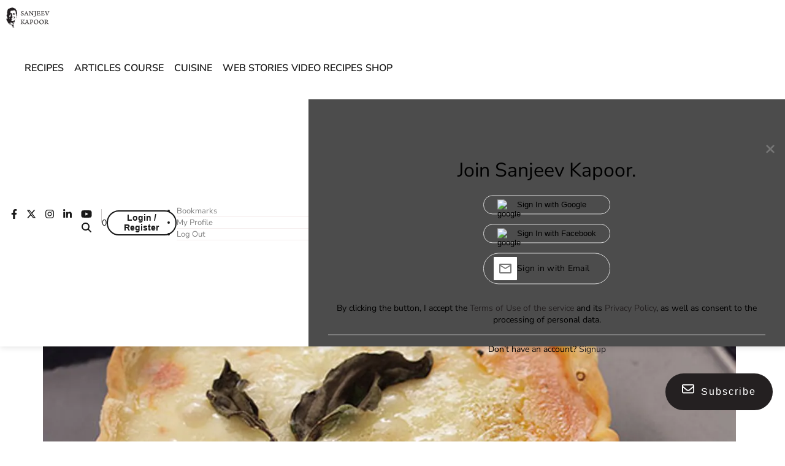

--- FILE ---
content_type: text/html; charset=utf-8
request_url: https://www.google.com/recaptcha/api2/aframe
body_size: 268
content:
<!DOCTYPE HTML><html><head><meta http-equiv="content-type" content="text/html; charset=UTF-8"></head><body><script nonce="LWFi2l4SSlGR0mTxV0dB9g">/** Anti-fraud and anti-abuse applications only. See google.com/recaptcha */ try{var clients={'sodar':'https://pagead2.googlesyndication.com/pagead/sodar?'};window.addEventListener("message",function(a){try{if(a.source===window.parent){var b=JSON.parse(a.data);var c=clients[b['id']];if(c){var d=document.createElement('img');d.src=c+b['params']+'&rc='+(localStorage.getItem("rc::a")?sessionStorage.getItem("rc::b"):"");window.document.body.appendChild(d);sessionStorage.setItem("rc::e",parseInt(sessionStorage.getItem("rc::e")||0)+1);localStorage.setItem("rc::h",'1769048642516');}}}catch(b){}});window.parent.postMessage("_grecaptcha_ready", "*");}catch(b){}</script></body></html>